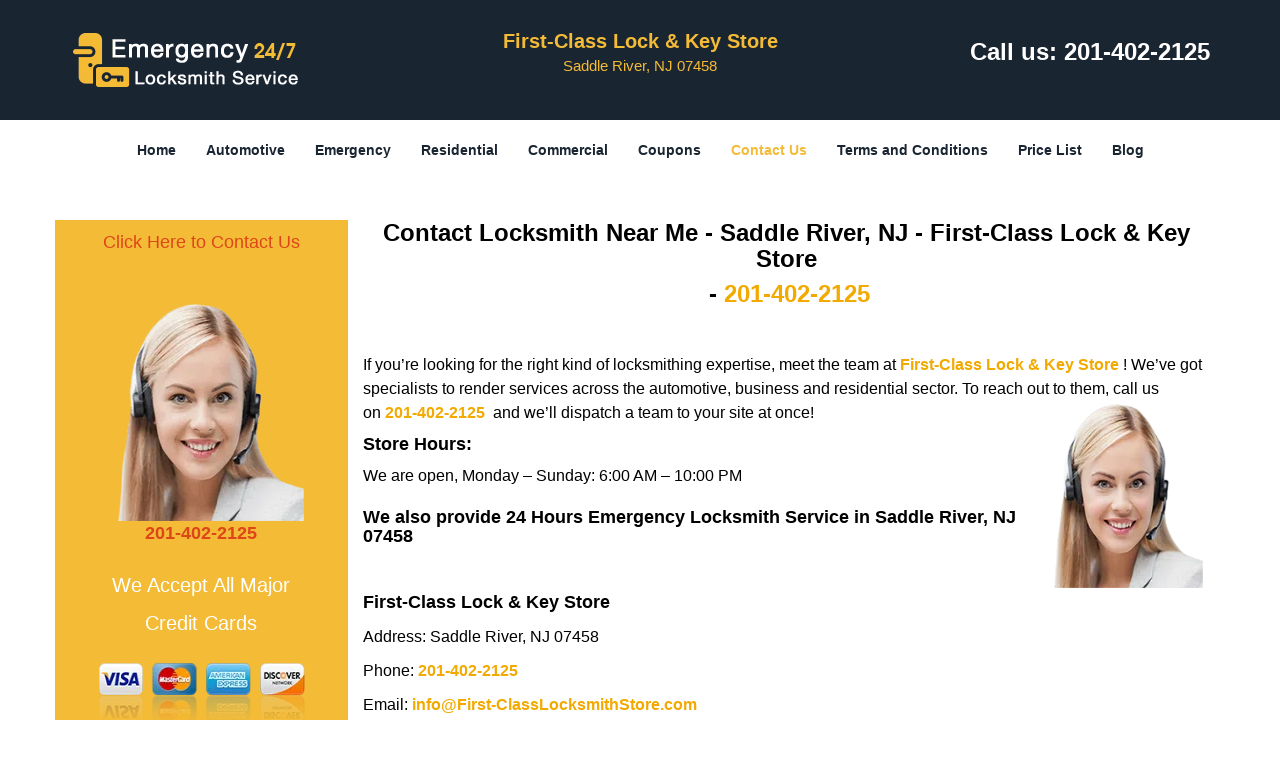

--- FILE ---
content_type: text/html
request_url: https://first-classlocksmithstore.com/contact-us-locksmith-service.html
body_size: 4167
content:
<!DOCTYPE html><html lang="en"><head><meta charset="utf-8"><meta name="viewport" content="width=device-width, initial-scale=1"> <meta name="keywords" content="locksmith, locks, keys, home"/> <meta name="description" content="contact us locksmith service If you’re looking for the right kind of locksmithing expertise, meet the team at First-Class Lock &amp; Key Store! We�"/> <meta name="og:keywords" content="locksmith, locks, keys, home"/><meta name="og:description" content="contact us locksmith service If you’re looking for the right kind of locksmithing expertise, meet the team at First-Class Lock &amp; Key Store! We�"/><meta name="og:title" content="Contact Locksmith Near Me | Saddle River, NJ | First-Class Lock & Key Store"/><meta name="og:url" content="https://first-classlocksmithstore.com/contact-us-locksmith-service.html"/><meta name="og:image" content="https://first-classlocksmithstore.com/userfiles/Template-L-10/images/Template-L-10-Feed-Neighborhood-12/logo.webp"/><meta name="twitter:keywords" content="locksmith, locks, keys, home"/><meta name="twitter:description" content="contact us locksmith service If you’re looking for the right kind of locksmithing expertise, meet the team at First-Class Lock &amp; Key Store! We�"/><meta name="twitter:site" content="first-classlocksmithstore"/><meta name="twitter:title" content="Contact Locksmith Near Me | Saddle River, NJ | First-Class Lock & Key Store"/><meta name="twitter:url" content="https://first-classlocksmithstore.com/contact-us-locksmith-service.html"/><meta name="twitter:image" content="https://first-classlocksmithstore.com/userfiles/Template-L-10/images/Template-L-10-Feed-Neighborhood-12/logo.webp"/><meta name="twitter:card" content="summery"/><title>Contact Locksmith Near Me|Saddle River, NJ|First-Class Lock</title> <link rel="canonical" href="https://first-classlocksmithstore.com/contact-us-locksmith-service.html"> <link rel="icon" href="/userfiles/Template-L-10/files/125.png" type="image/png"> <link rel="preconnect" href="https://fonts.gstatic.com" crossorigin> <link rel="preload" href="fonts/fontawesome-webfont.woff2?v=4.3.0" as="font" type="font/woff2" crossorigin> <link href="https://fonts.googleapis.com/css?family=Open+Sans:800,700,600,400,300&amp;display=swap"> <link rel="stylesheet" href="/css/bootstrap.min.css"> <link rel="stylesheet" href="/css/style.min.css"> <link media="print" onload="this.media='all'" href="/css/custom.contact-us-locksmith-service.css" rel="stylesheet"/><!--[if lte IE 8]><script src="/scripts/respond-1.1.0.min.js"></script><![endif]--> <!--[if lt IE 9]><script src="/scripts/html5shiv.js"></script><![endif]--> <script type="text/javascript">document.cookie='resolution='+Math.max(screen.width,screen.height)+("devicePixelRatio"in window?","+devicePixelRatio:",1")+'; path=/';</script><script defer type="application/ld+json"></script></head> <body><section id="header"> <div class="container"><div class="row"> <div class="logo col-sm-4"> <a href="/"><picture class="lazily-loaded-picture"><source srcset="" data-placeholder-srcset="" data-srcset="/userfiles/Template-L-10/images/Template-L-10-Feed-Neighborhood-12/logo.webp" type="image/webp" class="lazy-source"><img data-get-size="1" width="230" height="60" src="" data-placeholder-srcset="" class="lazy-img" data-src="/userfiles/Template-L-10/images/Template-L-10-Feed-Neighborhood-12/logo.webp" alt="First-Class Lock &amp; Key Store" data-link="1"></picture></a></div> <div class="header-info col-sm-4 text-center"><span class="h1">First-Class Lock &amp; Key Store</span> <p>Saddle River, NJ 07458</p></div> <div class="header-contact col-sm-4"><p>Call us: <a href="tel:201-402-2125">201-402-2125</a></p></div></div></div></section> <div id="main-navigation"><div class="container"> <div class="row"><div class="col-sm-12 navigation text-center"> <nav class="navbar navbar-default"><button type="button" class="navbar-toggle collapsed" data-toggle="collapse" data-target="#fixed-collapse-navbar"> <span class="sr-only">Toggle navigation</span> <span class="icon-bar"></span> <span class="icon-bar"></span> <span class="icon-bar"></span></button> <div class="collapse navbar-collapse nav-collapse" id="fixed-collapse-navbar"><ul class="nav navbar-nav"> <li class=""><a href="/">Home</a></li> <li class=""><a href="/automotive-locksmith.html">Automotive</a></li> <li class=""><a href="/emergency-locksmith.html">Emergency</a></li> <li class=""><a href="/residential-locksmith.html">Residential</a></li> <li class=""><a href="/commercial-locksmith.html">Commercial</a></li> <li class=""><a href="/coupons-locksmith-service.html">Coupons</a></li> <li class="active"><a href="/contact-us-locksmith-service.html">Contact Us</a></li> <li class=""><a href="/locksmith-terms-and-conditions.html">Terms and Conditions</a></li> <li class=""><a href="/locksmith-price-list.html">Price List</a></li> <li class="dropdown "><a href="/blog.html" class="dropdown-toggle">Blog</a> <ul class="dropdown-menu" role="menu"> <li><a href="/local-mobile-locksmith.html" class="main">Local Mobile Locksmith</a></li> <li><a href="/emergency-locksmith-services.html" class="main">Emergency Locksmith Services</a></li> <li><a href="/local-locksmith-service.html" class="main">Local Locksmith Service</a></li> <li><a href="/lock-repair-services.html" class="main">Lock Repair Services</a></li> <li><a href="/locksmith-24-hour-service.html" class="main">Locksmith 24 Hour Service</a></li> <li><a href="/locksmith-mobile-service.html" class="main">Locksmith Mobile Service</a></li> <li><a href="/locksmith-near-me.html" class="main">Locksmith Near Me</a></li> <li><a href="/nearest-locksmith.html" class="main">Nearest Locksmith</a></li> <li><a href="/apartment-lockout.html" class="main">Apartment lockout</a></li> <li><a href="/professional-locksmith.html" class="main">Professional Locksmith</a></li> <li><a href="/trusted-locksmith.html" class="main">Trusted Locksmith</a></li> <li><a href="/unlock-service.html" class="main">Unlock Service</a></li> <li><a href="/24-hour-lock-out-service.html" class="main">24 Hour Lock Out Service</a></li> <li><a href="/24-7-emergency-locksmith.html" class="main">24/7 Emergency Locksmith</a></li> <li><a href="/automotive-lockout.html" class="main">Automotive lockout</a></li> <li><a href="/automotive-locksmith0.html" class="main">Automotive locksmith</a></li> <li><a href="/best-locksmith.html" class="main">Best locksmith</a></li> <li><a href="/car-lockout.html" class="main">Car lockout</a></li> <li><a href="/commercial-lockout.html" class="main">Commercial lockout</a></li> <li><a href="/commercial-locksmith0.html" class="main">Commercial locksmith</a></li> <li><a href="/deadbolt-locks.html" class="main">Deadbolt locks</a></li> <li><a href="/emergency-locksmith0.html" class="main">Emergency locksmith</a></li> <li><a href="/lock-change.html" class="main">Lock change</a></li> <li><a href="/lock-out.html" class="main">Lock out</a></li> <li><a href="/locks-rekeyed.html" class="main">Locks rekeyed</a></li> <li><a href="/residential-locksmith0.html" class="main">Residential locksmith</a></li> <li><a href="/locksmith-on-speed-dial.html" class="main">Locksmith on Speed Dial</a></li> <li><a href="/hiring-a-mobile-locksmith.html" class="main">Hiring a Mobile Locksmith</a></li> <li><a href="/local-locksmiths-respond-faster.html" class="main">Local Locksmiths Respond Faster</a></li> <li><a href="/top-reasons-to-choose-us.html" class="main">Top Reasons to Choose Us</a></li> <li><a href="/blog24-hour-locksmith-what-to-expect.html" class="main">24-Hour Locksmith: What to Expect</a></li> <li><a href="/what-emergency-locksmiths-do.html" class="main">What Emergency Locksmiths Do</a></li> <li><a href="/24-7-locksmiths-for-lockouts.html" class="main">24/7 Locksmiths for Lockouts</a></li></ul></li></ul></div></nav></div></div></div></div> <section id="content"><div class="container"> <div class="row"><div id="sidebar" class="col-sm-3 T2Hanimate" data-offset="90%" data-animation="fadeInLeft"> <div class="row"><div class="sidebar-block col-xs-12"> <div class="sidebar-content"> <p class="in0"><a href="/contact-us-locksmith-service.html"><span class="in1">Click Here to Contact Us</span></a></p> <div class="in2"><a href="/contact-us-locksmith-service.html"><picture class="lazily-loaded-picture"><source srcset="" data-placeholder-srcset="" data-srcset="/userfiles/Template-L-10/images/customer-care-lady.webp" type="image/webp" class="lazy-source"><img alt="First-Class Lock &amp; Key Store, Saddle River, NJ 201-402-2125" width="200px" height="205px" src="" data-placeholder-srcset="" class="lazy-img in3" data-src="/userfiles/Template-L-10/images/customer-care-lady.webp" title="First-Class Lock &amp; Key Store, Saddle River, NJ 201-402-2125"></picture></a><br> <span class="in1"><a href="tel:201-402-2125"><strong>201-402-2125</strong></a></span></div></div></div> <div class="sidebar-block col-xs-12"><div class="sidebar-content"><p id="" class="in5"><span class="in6"><span class="in7">We Accept All Major Credit Cards</span></span></p> <p class="in8"><span class="in9"><picture class="lazily-loaded-picture"><source srcset="" data-placeholder-srcset="" data-srcset="/userfiles/Template-L-10/images/Template-L-10-Feed-Neighborhood-12/Credit-Cards-Accepted.webp" type="image/webp" class="lazy-source"><img alt="First-Class Lock &amp; Key Store, Saddle River, NJ 201-402-2125 - Credit-Cards-Accepted" width="250px" height="98px" src="" data-placeholder-srcset="" class="lazy-img in10" data-src="/userfiles/Template-L-10/images/Template-L-10-Feed-Neighborhood-12/Credit-Cards-Accepted.webp" title="First-Class Lock &amp; Key Store, Saddle River, NJ 201-402-2125"></picture></span></p></div></div> <div class="sidebar-block col-xs-12"><div class="sidebar-heading"> <div class="reversed-h default-h2 old-h2">Contact Form</div></div> <div class="sidebar-content"><form name="sidebarcontactus" method="post" class="contact-form sidebarform" id="sidebarcontactForm"><p class="sideabar-top-info">Simply fill the form below</p><div class="messageBox"></div><input type="text" placeholder="Name" name="sname" size="30" id="sidebar-name" class="required form-control" value="" title="Name Field required"><br><input type="text" placeholder="Phone" name="sphone" size="30" id="sidebar-phone" pattern="[0-9\-\_]+" class="required form-control" value="" title="Phone Field required"><br><input type="text" placeholder="Email" name="semail" size="30" id="sidebar-email" class="required email form-control" title="Email Field required" value=""><br><div class="clr"></div><textarea name="smessage" placeholder="Message" class="required form-control" id="sidebar-message" title="Message Field require"></textarea><br><script type="text/javascript">(function(){if(window.drawOnBootInitialized){return;}
window.drawOnBootInitialized=true;if(typeof drawOnBoot==='function'){let drawOnBootExecuted=false;const originalDrawOnBoot=drawOnBoot;drawOnBoot=function(){if(drawOnBootExecuted){return;}
drawOnBootExecuted=true;originalDrawOnBoot.apply(this,arguments);};}
document.addEventListener('DOMContentLoaded',function(event){if(typeof drawOnBoot==='function'){drawOnBoot();}});})();</script><div class="BotRecaptcha"></div><br> <input type="hidden" class="cp" name="captcha" value=""><input type="submit" name="ssubmit" value="Submit"> <input type="hidden" name="action" value="sendsidebar" class="submit"></form></div></div></div></div> <div class="col-sm-9"><div class="row"> <div class="main-content col-sm-12"><h1 class="in11"><span class="in6">Contact Locksmith Near Me - Saddle River, NJ - First-Class Lock &amp; Key Store</span></h1> <div class="temp-content-holder temp-content-0"></div> <div class="temp-content-holder temp-content-1"></div> <p>If you’re looking for the right kind of locksmithing expertise, meet the team at <strong><a href="/">First-Class Lock &amp; Key Store</a></strong> ! We’ve got specialists to render services across the automotive, business and residential sector. To reach out to them, call us on <strong><a href="tel:201-402-2125">201-402-2125</a></strong>  and we’ll dispatch a team to your site at once!<picture class="lazily-loaded-picture"><source srcset="" data-placeholder-srcset="" data-srcset="/userfiles/Template-L-10/images/Template-L-10-Feed-Neighborhood-12/customer-care-lady.webp" type="image/webp" class="lazy-source"><img alt="First-Class Lock &amp; Key Store, Saddle River, NJ 201-402-2125 - customer-care-lady" width="150px" height="154px" src="" data-placeholder-srcset="" class="lazy-img in15" data-src="/userfiles/Template-L-10/images/Template-L-10-Feed-Neighborhood-12/customer-care-lady.webp" title="First-Class Lock &amp; Key Store, Saddle River, NJ 201-402-2125"></picture></p> <h2 class="default-h3 old-h3">Store Hours:</h2> <div class="temp-content-holder temp-content-3"></div> <h3>We also provide 24 Hours Emergency Locksmith Service in Saddle River, NJ 07458</h3> <div class="temp-content-holder temp-content-1"></div> <div class="temp-content-holder temp-content-5"></div> <div class="temp-content-holder temp-content-6"></div> <div class="temp-content-holder temp-content-7"></div> <div class="temp-content-holder temp-content-8"></div> <div class="temp-content-holder temp-content-9"></div><h3 class="default-h2 old-h2">How Can We Help?</h3><form name="contact_us" method="post" class="contact-form form" id="contactForm"><div class="temp-content-holder temp-content-10"></div><div class="temp-content-holder temp-content-11"></div><div class="messageBox"></div><br><label class="text" for="testimonial-name">Name:<span class="red">*</span></label><input type="text" name="name" size="30" id="testimonial-name" class="required form-control" value="" title="Name Field required"><br><label class="text" for="testimonial-email">Email :<span class="red">*</span></label><input type="text" name="email" size="30" id="testimonial-email" class="required email form-control" title="Email Field required" value=""><br><label class="text" for="testimonial-phone">Phone:<span class="red">*</span></label><input type="text" name="phone" size="30" id="testimonial-phone" pattern="[0-9\-\_]+" class="required form-control" value="" title="Phone Field required"><br><div class="clr"></div><label class="text" for="testimonial-message">Message Text:<span class="red">*</span></label><textarea name="message" class="required form-control" id="testimonial-message" title="Message Field require"></textarea><br><div class="cpatchaBox"><script src="https://google.com/recaptcha/api.js" async defer></script><div class="g-recaptcha" data-sitekey="6Lcfy4oUAAAAAFVWPu8znpWyE_NkaPnsshycwSZE"></div></div><br><input type="submit" name="submit" value="Submit"> <input type="hidden" name="action" value="send" class="submit"></form></div></div></div></div></div></section> <section id="footer" class="mobile-pb80"><div class="container"> <div class="row"><div class="col-sm-12 text-center footer_text"> <p>First-Class Lock &amp; Key Store | Hours: Monday through Sunday, All day</p> <p>Phone: <a href="tel:201-402-2125">201-402-2125</a> <a href="https://first-classlocksmithstore.com">https://first-classlocksmithstore.com</a></p> <p>Saddle River, NJ 07458 (Dispatch Location)</p> <p class="in0"><a href="/">Home</a> | <a href="/residential-locksmith.html">Residential</a> | <a href="/commercial-locksmith.html">Commercial</a> | <a href="/automotive-locksmith.html">Automotive</a> | <a href="/emergency-locksmith.html">Emergency</a> | <a href="/coupons-locksmith-service.html">Coupons</a> | <a href="/contact-us-locksmith-service.html">Contact Us</a></p> <p class="in0"><a href="/locksmith-terms-and-conditions.html">Terms &amp; Conditions</a> | <a href="/locksmith-price-list.html">Price List</a>| <a href="/site-map.html">Site-Map</a>| <a href="/seo-links-seo-links.html">Links</a></p> <p class="in19">Copyright <strong>©</strong> First-Class Lock &amp; Key Store 2016 - 2026. All rights reserved</p></div></div></div></section> <a id="back-to-top" href="#header" class="text-center" aria-label="back to top"><i class="fa fa-arrow-up"></i><span class="d-none">top</span></a> <div class="call-support show-mobile"><a href="tel:+12014022125" class="btn"><i class="fa fa-phone"></i> Call</a></div> <style type="text/css"></style> <script defer type="text/javascript" src="/scripts/jquery-1.12.4.min.js"></script> <script defer type="text/javascript" src="/scripts/wow.js"></script> <script defer type="text/javascript" src="/scripts/bootstrap.min.js"></script> <script defer type="text/javascript" src="/scripts/owl.carousel.js"></script> <script defer type="text/javascript" src="/scripts/jquery.prettyPhoto.js"></script> <script defer type="text/javascript" src="/scripts/waypoints.js"></script> <script defer type="text/javascript" src="/scripts/jquery.nivo.slider.js"></script> <script defer type="text/javascript" src="/scripts/jquery.validate.js"></script> <script defer type="text/javascript" src="/scripts/custom.js"></script><iframe class="fb-frame" src="https://www.facebook.com/plugins/share_button.php?href=https%3A%2F%2Fwww.facebook.com%2FFirst-Class-Lock-Key-Store-419661564894210&layout&size&width=0&height=0&appId" width="0" height="0" scrolling="no" frameborder="0" allowfullscreen="true" target="_top" allow="autoplay; clipboard-write; encrypted-media; picture-in-picture"></iframe><script defer type="text/javascript" src="/scripts/contact-us-locksmith-service.js"></script></body></html>

--- FILE ---
content_type: application/javascript
request_url: https://first-classlocksmithstore.com/scripts/contact-us-locksmith-service.js
body_size: 576
content:
$(document).ready(function(){
    $(document).on("images.loaded", function() {        
        let org_contents = {"temp-content-0":"<p class=\"in0\"><strong><span class=\"in14\">\u00a0-\u00a0<a href=\"201-402-2125\">201-402-2125<\/a><\/span><\/strong><\/p>","temp-content-1":"<p>\u00a0<\/p>","temp-content-3":"<p>We are open, Monday \u2013 Sunday: 6:00 AM \u2013 10:00 PM<\/p>","temp-content-4":"<p>\u00a0<\/p>","temp-content-5":"<p><strong><span class=\"in1\">First-Class Lock &amp; Key Store<\/span><\/strong><\/p>","temp-content-6":"<p>Address: Saddle River, NJ 07458<\/p>","temp-content-7":"<p>Phone:\u00a0<strong><a href=\"tel:201-402-2125\">201-402-2125<\/a><\/strong><\/p>","temp-content-8":"<p>Email:\u00a0<strong><a href=\"mailto:info@First-ClassLocksmithStore.com%20\">info@First-ClassLocksmithStore.com<\/a>\u00a0<\/strong> \u00a0<\/p>","temp-content-9":"<p><\/p>","temp-content-10":"<p>Please fill out the form below and we will contact you back shortly<\/p>","temp-content-11":"<p><span class=\"red\">*<\/span> indicates required fields<\/p>"};
        if(typeof org_contents != 'string'){
            $.each(org_contents, function(k, v){
                let content_holder = $('.'+k);
                if(content_holder.length > 0){
                    content_holder.replaceWith(v);
                }
            });
        }
    });
})